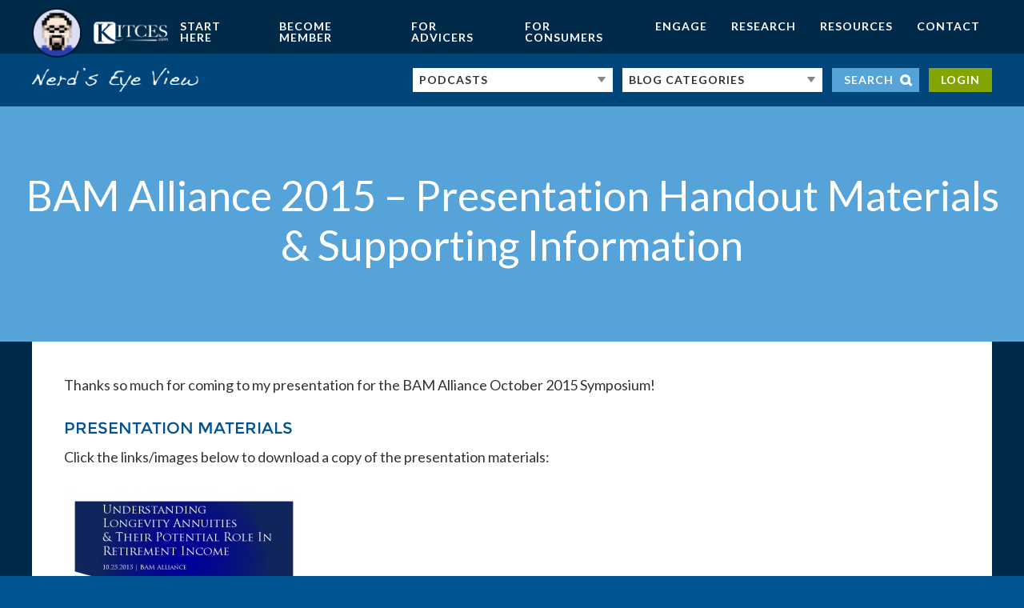

--- FILE ---
content_type: image/svg+xml
request_url: https://www.kitces.com/wp-content/themes/michael-kitces/src/images/nev-drop-down.svg
body_size: -790
content:
<svg width="12" height="8" fill="none" xmlns="http://www.w3.org/2000/svg"><path opacity=".6" d="M6 7.234L.804 0h10.392L6 7.234z" fill="#333"/></svg>